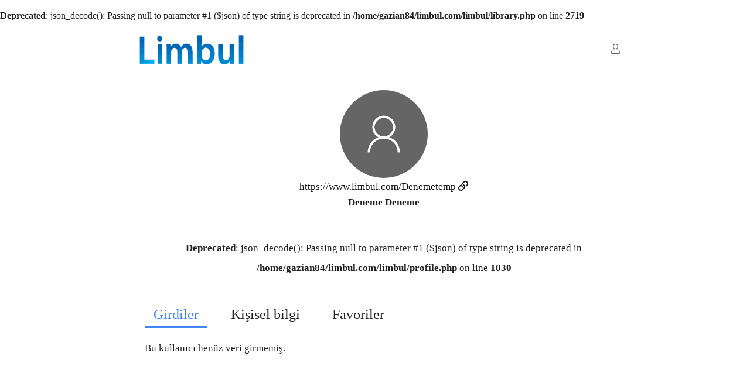

--- FILE ---
content_type: text/html; charset=UTF-8
request_url: https://www.limbul.com/Denemetemp
body_size: 8821
content:
<br />
<b>Deprecated</b>:  json_decode(): Passing null to parameter #1 ($json) of type string is deprecated in <b>/home/gazian84/limbul.com/limbul/library.php</b> on line <b>2719</b><br />
<!DOCTYPE html>
<html lang="tr">
<head>
    <meta charset="UTF-8">
    <meta name="viewport" content="width=device-width, initial-scale=1.0, maximum-scale=1">
    <meta http-equiv="X-UA-Compatible" content="ie=edge">
    <title>Deneme Deneme</title>
    <!-- SEO -->
    <meta name="keywords" content="keywords_profil">
    <meta name="description" content="aciklama_profil">
    <link rel="canonical" href="https://www.limbul.com/Denemetemp">
    <meta itemprop="name" content="Deneme Deneme">
    <meta itemprop="description" content="aciklama_profil">
    <meta itemprop="image" content="https://www.limbul.com/media/limbul.png">
    <!-- Social: Twitter -->
    <meta name="twitter:card" content="summary_large_image">
    <meta name="twitter:site" content="@Limbulcom">
    <meta name="twitter:creator" content="@Limbulcom">
    <meta name="twitter:title" content="Deneme Deneme">
    <meta name="twitter:description" content="aciklama_profil">
    <meta name="twitter:image" content="https://www.limbul.com/media/limbul.png">
    <!-- Social: Facebook --> 
    <meta property="og:url" content="https://www.limbul.com/Denemetemp">  
    <meta property="og:type" content="website">  
    <meta property="og:title" content="Deneme Deneme">  
    <meta property="og:image" content="https://www.limbul.com/media/limbul.png"/>  
    <meta property="og:description" content="aciklama_profil">
    <!-- endof SEO -->
    <link rel="stylesheet" href="https://www.limbul.com/css/fontawesome-pro/css/all.min.css">
    <link rel="stylesheet" href="https://www.limbul.com/css/style.css?v=1.8.36">
    <link rel="stylesheet" href="https://www.limbul.com/css/profile.css?v=1.8.36">
    <link rel="shortcut icon" href="https://www.limbul.com/media/limbul_favicon16x16.png" type="image/x-icon">
    <link rel="apple-touch-icon" sizes="76x76" href="https://www.limbul.com/media/Limbul_Logo_76x76.png">
    <link rel="apple-touch-icon" sizes="120x120" href="https://www.limbul.com/media/Limbul_Logo_120x120.png">
    <link rel="apple-touch-icon" sizes="152x152" href="https://www.limbul.com/media/Limbul_Logo_152x152.png">
    <link rel="apple-touch-icon" sizes="167x167" href="https://www.limbul.com/media/Limbul_Logo_167x167.png">
    <link rel="apple-touch-icon" sizes="180x180" href="https://www.limbul.com/media/Limbul_Logo_180x180.png">
    <script src="https://www.limbul.com/js/jquery.min.js" type="text/javascript"></script>
    <script type="text/javascript">
        var lg    = JSON.parse('{"hakkinda":"Hakk\u0131nda","gizlilik":"Gizlilik","limbulda-ara":"Limbul&#39;da Ara","anonim":"Anonim","erkek":"Erkek","kiz":"Kad\u0131n","h_cevap-bos":"Cevap bo\u015f b\u0131rak\u0131lamaz.","h_cevap-eklenemedi":"Cevap eklenemedi.","gonder":"G\u00f6nder","yanlis-sayfa":"Yanl\u0131\u015f sayfa","goruntulenme":"g\u00f6r\u00fcnt\u00fclenme","raporla":"Raporla","rapor-edildi":"Rapor edildi.","cevap-verilmemis":"Hen\u00fcz cevap verilmemi\u015f.","bin":"B","milyon":"M","milyar":"Mr","reklam":"Reklam","sartlar":"\u015eartlar","trendler":"Trendler","basin":"Bas\u0131n","destekle":"Destekle","iletisim":"\u0130leti\u015fim","limle":"Limle...","gunluk":"G\u00fcnl\u00fck","haftalik":"Haftal\u0131k","aylik":"Ayl\u0131k","tum-zamanlar":"T\u00fcm Zamanlar","cevap":"Cevap","sirala":"SIRALA","en-iyi-cevaplar":"En iyi cevaplar","en-yeni":"En yeni","kaynak":"Kaynak","paylas":"Payla\u015f","ile-paylas":"%s ile Payla\u015f","mavi-tik":"Do\u011frulanm\u0131\u015f Veri","rapor-holder":"E\u011fer bu i\u00e7eri\u011fin; hatal\u0131, hakaret i\u00e7eren veya reklam oldu\u011funu d\u00fc\u015f\u00fcn\u00fcyorsan\u0131z bize bildirin.","url-kopyala":"Cevap linkini Kopyala","kopyalandi":"Kopyaland\u0131","cevap-silinmis":"Cevap silinmi\u015f veya art\u0131k ula\u015f\u0131lam\u0131yor.","dil-sonuc-bulunamadi":"%s1 i\u00e7in sonu\u00e7 bulunamad\u0131. %s2 sonu\u00e7lar\u0131 g\u00f6r\u00fcyorsunuz.","onceki-cevaplar":"\u00d6nceki cevaplar\u0131 y\u00fckle","sonraki-cevaplar":"Sonraki cevaplar\u0131 y\u00fckle","yanitla":"Yan\u0131tla","yanitlari-goster":"%s yan\u0131t\u0131 g\u00f6ster","yanitlari-gizle":"Yan\u0131tlar\u0131 gizle","onceki-yanitlar":"\u00d6nceki yan\u0131tlar\u0131 y\u00fckle","sonraki-yanitlar":"Sonraki yan\u0131tlar\u0131 y\u00fckle","topluluga-sor":"Toplulu\u011fa Sor","topluluga-soruldu":"Toplulu\u011fa soruldu.","topluluga-sorulmus":"Bu soruyu daha \u00f6nce sordunuz. Toplulu\u011fumuz en k\u0131sa s\u00fcrede yan\u0131t verecektir.","hata-genel":"Hata meydana geldi. L\u00fctfen daha sonra tekrar deneyiniz.","tr":"T\u00fcrk\u00e7e","en":"\u0130ngilizce","es":"\u0130spanyolca","de":"Almanca","fr":"Frans\u0131zca","ru":"Rus\u00e7a","cn":"\u00c7ince","jp":"Japonca","kr":"Korece","it":"\u0130talyanca","se":"\u0130sve\u00e7\u00e7e","pt":"Portekizce","ar":"Arap\u00e7a","in":"Hint\u00e7e","sayfa-bulunamadi":"Arad\u0131\u011f\u0131n\u0131z sayfa bulunamad\u0131.<br>Anasayfaya y\u00f6nlendiriliyorsunuz.","sonuc":"Sonu\u00e7","aciklama_anasayfa":"D\u00fcnya&#39;n\u0131n en geli\u015fmi\u015f arama motoru. Limbul ile arad\u0131\u011f\u0131n\u0131z her \u015feyi bulun.","aciklama_trend":"Limbul&#39;da herkesin en \u00e7ok arad\u0131\u011f\u0131 aramalar ve merak edilenler.","aciklama_reklam":"D\u00fcnya&#39;n\u0131n en geli\u015fmi\u015f arama motorunda uygun fiyatlarla reklam verin.","aciklama_topluluga-sor":"Merak edilen sorular.","aciklama_oturum-ac":"Limbul&#39;da oturum a\u00e7\u0131n.","aciklama_pin":"Limbul&#39;da pinlenenleri g\u00f6r.","keywords_anasayfa":"limbul, arama motoru","keywords_trend":"limbul, limbul trendler, trend","keywords_reklam":"limbul, limbul reklam, limbul ads, online reklam, internette reklam","keywords_topluluga-sor":"limbul, limbul topluluk, merak edilenler","keywords_oturum-ac":"limbul, limbul login, limbul giri\u015f, limbul kay\u0131t, limbul oturum a\u00e7, limbul \u00fcyelik","keywords_pin":"limbul, limbul pin, limbul pinle, limbul soru pinle, limbul sorular\u0131m","topluluk":"Topluluk","merak-ediyor":"%s ki\u015fi bu sorunun cevab\u0131n\u0131 merak ediyor","cevapla":"Cevapla","ad":"Ad","soyad":"Soyad","kullanici-adi":"Kullan\u0131c\u0131 ad\u0131","anonim-kullanici-adi":"Anonim kullan\u0131c\u0131 ad\u0131","parola":"Parola","yeni-parola":"Yeni parola","yeni-parola-tekrar":"Yeni parola tekrar","beni-hatirla":"Beni hat\u0131rla","oturum-ac":"Oturum A\u00e7","kayit-olmadi":"Hen\u00fcz kay\u0131t olmad\u0131n\u0131z m\u0131?","zaten-kayitli":"Zaten hesab\u0131n\u0131z var m\u0131?","hesap-olustur":"Hesap olu\u015ftur","eposta":"E-posta adresi","olustur":"Olu\u015ftur","yanlis-giris":"Yanl\u0131\u015f kullan\u0131c\u0131 ad\u0131 veya parola","kayit-basarili":"Kay\u0131t ba\u015far\u0131l\u0131. Limbul&#39;a ho\u015fgeldiniz","hata_isim-uzunluk":"Ad alan\u0131 bo\u015f b\u0131rak\u0131lamaz","hata_soyisim-uzunluk":"Soyad bo\u015f b\u0131rak\u0131lamaz","hata_gorunen-ad-uzunluk":"\u0130sim bo\u015f b\u0131rak\u0131lamaz","hata_eposta-uzunluk":"E-posta bo\u015f b\u0131rak\u0131lamaz","hata_parola-yanlis":"Parola yanl\u0131\u015f","hata_parola-uzunluk":"Parola minimum 6 karakter olmal\u0131d\u0131r","hata_parola-eslesmiyor":"Parolalar e\u015fle\u015fmiyor","hata_kullanici-adi-dogrulama":"Kullan\u0131c\u0131 ad\u0131 harf, rakam, nokta veya alt tire d\u0131\u015f\u0131nda karakter i\u00e7eremez ve minimum 5 karakter olmal\u0131d\u0131r","hata_eposta-dogrulama":"Ge\u00e7erli bir e-posta adresi giriniz","hata_eposta-alinmis":"Bu e-posta adresi kullan\u0131l\u0131yor.","hata_kullanici-adi-alinmis":"Bu kullan\u0131c\u0131 ad\u0131 al\u0131nm\u0131\u015f","hata_profil-gizli":"Profil gizlenmi\u015f","hata_kimlik-denetimi-hatasi":"Kimlik denetimi hatas\u0131","hata_telefon-dogrulama":"Ge\u00e7erli bir telefon numaras\u0131 giriniz","hata_dogum-tarihi-dogrulama":"Ge\u00e7erli bir tarih giriniz","hata_biyografi-uzunluk":"Biyografi 1000 karakterden uzun olamaz","hata_sosyal-uzunluk":"Kullan\u0131c\u0131 ad\u0131 100 karakterden uzun olamaz","hata_sehir-uzunluk":"\u015eehir 80 karakterden uzun olamaz","hata_sirket-uzunluk":"\u015eehir 100 karakterden uzun olamaz","hata_universite-uzunluk":"\u00dcniversite 100 karakterden uzun olamaz","hata_bolum-uzunluk":"B\u00f6l\u00fcm 100 karakterden uzun olamaz","hata_website-uzunluk":"\u0130nternet sitesi 100 karakterden uzun olamaz","hata_filmler-uzunluk":"Filmler 1000 karakterden uzun olamaz","hata_diziler-uzunluk":"Diziler 1000 karakterden uzun olamaz","hata_kitaplar-uzunluk":"Kitaplar 1000 karakterden uzun olamaz","hata_uygulamalar-uzunluk":"Uygulamalar 1000 karakterden uzun olamaz","hata_gidilen-ulkeler-uzunluk":"Gidilen \u00fclkeler 2000 karakterden uzun olamaz","hata_gitmek-istenen-ulkeler-uzunluk":"Gitmek istenen \u00fclkeler 2000 karakterden uzun olamaz","cikis-yap":"\u00c7\u0131k\u0131\u015f yap","kisisel-bilgi":"Ki\u015fisel bilgi","favoriler":"Favoriler","kaydedilenler":"Kaydedilenler","ayarlar":"Ayarlar","gorunen-ad":"\u0130sim","dogum-tarihi":"Do\u011fum tarihi","kayit-tarihi":"Kay\u0131t tarihi","biyografi":"Biyografi","cinsiyet":"Cinsiyet","medeni-durum":"Medeni durum","cep-telefonu":"Cep telefonu","favori-bulunamadi":"Favori bulunamad\u0131.","favori-al":"Favorilere ekle","favori-kaldir":"Favorilerden kald\u0131r","favoriye-alindi":"Favorilere eklendi","favoriden-kaldirildi":"Favorilerden kald\u0131r\u0131ld\u0131","favori":"Favori","filmler":"Filmler","diziler":"Diziler","kitaplar":"Kitaplar","uygulamalar":"Uygulamalar","ulkeler":"\u00dclkeler","gidilen":"Gidilen","gitmek-istenen":"Gitmek istenilen","e":"Erkek","k":"Kad\u0131n","?":"Karma\u015f\u0131k","iliski-var":"\u0130li\u015fkisi var","iliski-yok":"\u0130li\u015fkisi yok","bekar":"Bek\u00e2r","evli":"Evli","dul":"Dul","profil-bilgi_kullanici-adi":"Ayda bir kez de\u011fi\u015ftirebilirsiniz.","profil-bilgi_anonim-kullanici-adi":"Anonim olarak yazabilece\u011finiz kullan\u0131c\u0131 ad\u0131","profil-bilgi_kayit-tarihi":"Limbul&#39;a kay\u0131t oldu\u011funuz tarih","profil-bilgi_yeni-parola":"Parola minimum 6 karakter olmal\u0131d\u0131r","profil-bilgi_yeni-parola-tekrar":"Parolan\u0131z\u0131 do\u011fru girdi\u011finizden emin olun","genel":"Genel","kisisel":"Ki\u015fisel","sosyal":"Sosyal","hayat":"Hayat","ulke":"\u00dclke","son-degistirme":"Son de\u011fi\u015ftirme:","gun-once":"%s g\u00fcn \u00f6nce","bugun":"Bug\u00fcn","kaydet":"Kaydet","degistir":"De\u011fi\u015ftir","kaldir":"Kald\u0131r","seciniz":"Se\u00e7iniz","herkese-acik":"Herkese a\u00e7\u0131k","sadece-ben":"Sadece ben","profil-gizliligi":"Profil gizlili\u011fi","profil-fotografi":"Profil foto\u011fraf\u0131","parola-degistir":"Parola de\u011fi\u015ftir","parola-degistirildi":"Parolan\u0131z ba\u015far\u0131yla de\u011fi\u015ftirildi","aktif-oturumlar":"Aktif oturumlar","hesap-kaldirildi":"Oturum sonland\u0131r\u0131ld\u0131.","ayarlar-kaydedildi":"Ayarlar kaydedildi.","ayarlar-kaydediliyor":"Ayarlar kaydediliyor","kaydediliyor":"Kaydediliyor","kaydedildi":"Kaydedildi","soru-kaydedildi":"Soru kaydedildi","soru-pinlendi":"Soru pinlendi","kaydedilen-bulunamadi":"Kay\u0131tl\u0131 soru bulunamad\u0131.","soru-kaldirildi":"Soru kald\u0131r\u0131ld\u0131","pin-kaldirildi":"Pin kald\u0131r\u0131ld\u0131","pin-bulunamadi":"Kay\u0131tl\u0131 pin bulunamad\u0131.","cevap-kaydet":"Cevab\u0131 kaydet","kaydet-kaldir":"Cevab\u0131 kald\u0131r","cevap-kaydedildi":"Cevap kaydedildi","cevap-kaldirildi":"Cevap kald\u0131r\u0131ld\u0131","bazi-ayarlar-kaydedilmedi":"Baz\u0131 ayarlar kaydedilmedi: ","su-an-aktif":"\u015eu an aktif","sehir":"\u015eehir","sirket":"\u015eirket","universite":"\u00dcniversite","bolum":"B\u00f6l\u00fcm","internet-sitesi":"\u0130nternet sitesi","hata_resim-degil":"Dosya tipi desteklenmiyor.","hata_minimum-cozunurluk":"Minimum \u00e7\u00f6z\u00fcn\u00fcrl\u00fck: 150x150","hata_resim-boyut":"Maksimum resim boyutu: 10Mb","hata_resim-yukleme":"Resim y\u00fcklenemedi. Daha sonra tekrar deneyin.","hata_favori-uyelik-sarti":"Favoriye almak i\u00e7in \u00fcye olmal\u0131s\u0131n\u0131z.","hata_soru-kaydet-uyelik-sarti":"Soru kaydedebilmek i\u00e7in \u00fcye olmal\u0131s\u0131n\u0131z.","hata_cevap-kaydet-uyelik-sarti":"Cevap kaydedebilmek i\u00e7in \u00fcye olmal\u0131s\u0131n\u0131z.","hata_pin-uyelik-sarti":"Pinleyebilmek i\u00e7in \u00fcye olmal\u0131s\u0131n\u0131z.","reklam-olustur":"Reklam olu\u015ftur","date_lg-jan":"Ocak","date_lg-feb":"\u015eubat","date_lg-mar":"Mart","date_lg-apr":"Nisan","date_lg-may":"May\u0131s","date_lg-jun":"Haziran","date_lg-jul":"Temmuz","date_lg-aug":"A\u011fustos","date_lg-sep":"Eyl\u00fcl","date_lg-oct":"Ekim","date_lg-nov":"Kas\u0131m","date_lg-dec":"Aral\u0131k","date_lg-mon":"Pzt","date_lg-tue":"Sal","date_lg-wed":"\u00c7ar","date_lg-thu":"Pr\u015f","date_lg-fri":"Cum","date_lg-sat":"Cts","date_lg-sun":"Pzr","date_lg_f-mon":"Pazartesi","date_lg_f-tue":"Sal\u0131","date_lg_f-wed":"\u00c7ar\u015famba","date_lg_f-thu":"Per\u015fembe","date_lg_f-fri":"Cuma","date_lg_f-sat":"Cumartesi","date_lg_f-sun":"Pazar","anahtar_kelime":"Anahtar kelimelere g\u00f6re","trend_arasi":"Trend ba\u015fl\u0131klar\u0131n aras\u0131na","trend_sorular":"Trend i\u00e7eriklerde","sureli_reklam":"S\u00fcreli Reklam","anasayfa":"Anasayfa - S\u00fcper Reklam","butceye_gore":"B\u00fct\u00e7eye g\u00f6re","gosterim":"G\u00f6sterim ba\u015f\u0131","tiklanma":"T\u0131klanma ba\u015f\u0131","onaylanmadi":"Onaylanmad\u0131","onay-bekliyor":"Onay bekliyor","onaylandi":"Onayland\u0131"}');
        var lg_tr = JSON.parse('{"hakkinda":"Hakk\u0131nda","gizlilik":"Gizlilik","limbulda-ara":"Limbul&#39;da Ara","anonim":"Anonim","erkek":"Erkek","kiz":"Kad\u0131n","h_cevap-bos":"Cevap bo\u015f b\u0131rak\u0131lamaz.","h_cevap-eklenemedi":"Cevap eklenemedi.","gonder":"G\u00f6nder","yanlis-sayfa":"Yanl\u0131\u015f sayfa","goruntulenme":"g\u00f6r\u00fcnt\u00fclenme","raporla":"Raporla","rapor-edildi":"Rapor edildi.","cevap-verilmemis":"Hen\u00fcz cevap verilmemi\u015f.","bin":"B","milyon":"M","milyar":"Mr","reklam":"Reklam","sartlar":"\u015eartlar","trendler":"Trendler","basin":"Bas\u0131n","destekle":"Destekle","iletisim":"\u0130leti\u015fim","limle":"Limle...","gunluk":"G\u00fcnl\u00fck","haftalik":"Haftal\u0131k","aylik":"Ayl\u0131k","tum-zamanlar":"T\u00fcm Zamanlar","cevap":"Cevap","sirala":"SIRALA","en-iyi-cevaplar":"En iyi cevaplar","en-yeni":"En yeni","kaynak":"Kaynak","paylas":"Payla\u015f","ile-paylas":"%s ile Payla\u015f","mavi-tik":"Do\u011frulanm\u0131\u015f Veri","rapor-holder":"E\u011fer bu i\u00e7eri\u011fin; hatal\u0131, hakaret i\u00e7eren veya reklam oldu\u011funu d\u00fc\u015f\u00fcn\u00fcyorsan\u0131z bize bildirin.","url-kopyala":"Cevap linkini Kopyala","kopyalandi":"Kopyaland\u0131","cevap-silinmis":"Cevap silinmi\u015f veya art\u0131k ula\u015f\u0131lam\u0131yor.","dil-sonuc-bulunamadi":"%s1 i\u00e7in sonu\u00e7 bulunamad\u0131. %s2 sonu\u00e7lar\u0131 g\u00f6r\u00fcyorsunuz.","onceki-cevaplar":"\u00d6nceki cevaplar\u0131 y\u00fckle","sonraki-cevaplar":"Sonraki cevaplar\u0131 y\u00fckle","yanitla":"Yan\u0131tla","yanitlari-goster":"%s yan\u0131t\u0131 g\u00f6ster","yanitlari-gizle":"Yan\u0131tlar\u0131 gizle","onceki-yanitlar":"\u00d6nceki yan\u0131tlar\u0131 y\u00fckle","sonraki-yanitlar":"Sonraki yan\u0131tlar\u0131 y\u00fckle","topluluga-sor":"Toplulu\u011fa Sor","topluluga-soruldu":"Toplulu\u011fa soruldu.","topluluga-sorulmus":"Bu soruyu daha \u00f6nce sordunuz. Toplulu\u011fumuz en k\u0131sa s\u00fcrede yan\u0131t verecektir.","hata-genel":"Hata meydana geldi. L\u00fctfen daha sonra tekrar deneyiniz.","tr":"T\u00fcrk\u00e7e","en":"\u0130ngilizce","es":"\u0130spanyolca","de":"Almanca","fr":"Frans\u0131zca","ru":"Rus\u00e7a","cn":"\u00c7ince","jp":"Japonca","kr":"Korece","it":"\u0130talyanca","se":"\u0130sve\u00e7\u00e7e","pt":"Portekizce","ar":"Arap\u00e7a","in":"Hint\u00e7e","sayfa-bulunamadi":"Arad\u0131\u011f\u0131n\u0131z sayfa bulunamad\u0131.<br>Anasayfaya y\u00f6nlendiriliyorsunuz.","sonuc":"Sonu\u00e7","aciklama_anasayfa":"D\u00fcnya&#39;n\u0131n en geli\u015fmi\u015f arama motoru. Limbul ile arad\u0131\u011f\u0131n\u0131z her \u015feyi bulun.","aciklama_trend":"Limbul&#39;da herkesin en \u00e7ok arad\u0131\u011f\u0131 aramalar ve merak edilenler.","aciklama_reklam":"D\u00fcnya&#39;n\u0131n en geli\u015fmi\u015f arama motorunda uygun fiyatlarla reklam verin.","aciklama_topluluga-sor":"Merak edilen sorular.","aciklama_oturum-ac":"Limbul&#39;da oturum a\u00e7\u0131n.","aciklama_pin":"Limbul&#39;da pinlenenleri g\u00f6r.","keywords_anasayfa":"limbul, arama motoru","keywords_trend":"limbul, limbul trendler, trend","keywords_reklam":"limbul, limbul reklam, limbul ads, online reklam, internette reklam","keywords_topluluga-sor":"limbul, limbul topluluk, merak edilenler","keywords_oturum-ac":"limbul, limbul login, limbul giri\u015f, limbul kay\u0131t, limbul oturum a\u00e7, limbul \u00fcyelik","keywords_pin":"limbul, limbul pin, limbul pinle, limbul soru pinle, limbul sorular\u0131m","topluluk":"Topluluk","merak-ediyor":"%s ki\u015fi bu sorunun cevab\u0131n\u0131 merak ediyor","cevapla":"Cevapla","ad":"Ad","soyad":"Soyad","kullanici-adi":"Kullan\u0131c\u0131 ad\u0131","anonim-kullanici-adi":"Anonim kullan\u0131c\u0131 ad\u0131","parola":"Parola","yeni-parola":"Yeni parola","yeni-parola-tekrar":"Yeni parola tekrar","beni-hatirla":"Beni hat\u0131rla","oturum-ac":"Oturum A\u00e7","kayit-olmadi":"Hen\u00fcz kay\u0131t olmad\u0131n\u0131z m\u0131?","zaten-kayitli":"Zaten hesab\u0131n\u0131z var m\u0131?","hesap-olustur":"Hesap olu\u015ftur","eposta":"E-posta adresi","olustur":"Olu\u015ftur","yanlis-giris":"Yanl\u0131\u015f kullan\u0131c\u0131 ad\u0131 veya parola","kayit-basarili":"Kay\u0131t ba\u015far\u0131l\u0131. Limbul&#39;a ho\u015fgeldiniz","hata_isim-uzunluk":"Ad alan\u0131 bo\u015f b\u0131rak\u0131lamaz","hata_soyisim-uzunluk":"Soyad bo\u015f b\u0131rak\u0131lamaz","hata_gorunen-ad-uzunluk":"\u0130sim bo\u015f b\u0131rak\u0131lamaz","hata_eposta-uzunluk":"E-posta bo\u015f b\u0131rak\u0131lamaz","hata_parola-yanlis":"Parola yanl\u0131\u015f","hata_parola-uzunluk":"Parola minimum 6 karakter olmal\u0131d\u0131r","hata_parola-eslesmiyor":"Parolalar e\u015fle\u015fmiyor","hata_kullanici-adi-dogrulama":"Kullan\u0131c\u0131 ad\u0131 harf, rakam, nokta veya alt tire d\u0131\u015f\u0131nda karakter i\u00e7eremez ve minimum 5 karakter olmal\u0131d\u0131r","hata_eposta-dogrulama":"Ge\u00e7erli bir e-posta adresi giriniz","hata_eposta-alinmis":"Bu e-posta adresi kullan\u0131l\u0131yor.","hata_kullanici-adi-alinmis":"Bu kullan\u0131c\u0131 ad\u0131 al\u0131nm\u0131\u015f","hata_profil-gizli":"Profil gizlenmi\u015f","hata_kimlik-denetimi-hatasi":"Kimlik denetimi hatas\u0131","hata_telefon-dogrulama":"Ge\u00e7erli bir telefon numaras\u0131 giriniz","hata_dogum-tarihi-dogrulama":"Ge\u00e7erli bir tarih giriniz","hata_biyografi-uzunluk":"Biyografi 1000 karakterden uzun olamaz","hata_sosyal-uzunluk":"Kullan\u0131c\u0131 ad\u0131 100 karakterden uzun olamaz","hata_sehir-uzunluk":"\u015eehir 80 karakterden uzun olamaz","hata_sirket-uzunluk":"\u015eehir 100 karakterden uzun olamaz","hata_universite-uzunluk":"\u00dcniversite 100 karakterden uzun olamaz","hata_bolum-uzunluk":"B\u00f6l\u00fcm 100 karakterden uzun olamaz","hata_website-uzunluk":"\u0130nternet sitesi 100 karakterden uzun olamaz","hata_filmler-uzunluk":"Filmler 1000 karakterden uzun olamaz","hata_diziler-uzunluk":"Diziler 1000 karakterden uzun olamaz","hata_kitaplar-uzunluk":"Kitaplar 1000 karakterden uzun olamaz","hata_uygulamalar-uzunluk":"Uygulamalar 1000 karakterden uzun olamaz","hata_gidilen-ulkeler-uzunluk":"Gidilen \u00fclkeler 2000 karakterden uzun olamaz","hata_gitmek-istenen-ulkeler-uzunluk":"Gitmek istenen \u00fclkeler 2000 karakterden uzun olamaz","cikis-yap":"\u00c7\u0131k\u0131\u015f yap","kisisel-bilgi":"Ki\u015fisel bilgi","favoriler":"Favoriler","kaydedilenler":"Kaydedilenler","ayarlar":"Ayarlar","gorunen-ad":"\u0130sim","dogum-tarihi":"Do\u011fum tarihi","kayit-tarihi":"Kay\u0131t tarihi","biyografi":"Biyografi","cinsiyet":"Cinsiyet","medeni-durum":"Medeni durum","cep-telefonu":"Cep telefonu","favori-bulunamadi":"Favori bulunamad\u0131.","favori-al":"Favorilere ekle","favori-kaldir":"Favorilerden kald\u0131r","favoriye-alindi":"Favorilere eklendi","favoriden-kaldirildi":"Favorilerden kald\u0131r\u0131ld\u0131","favori":"Favori","filmler":"Filmler","diziler":"Diziler","kitaplar":"Kitaplar","uygulamalar":"Uygulamalar","ulkeler":"\u00dclkeler","gidilen":"Gidilen","gitmek-istenen":"Gitmek istenilen","e":"Erkek","k":"Kad\u0131n","?":"Karma\u015f\u0131k","iliski-var":"\u0130li\u015fkisi var","iliski-yok":"\u0130li\u015fkisi yok","bekar":"Bek\u00e2r","evli":"Evli","dul":"Dul","profil-bilgi_kullanici-adi":"Ayda bir kez de\u011fi\u015ftirebilirsiniz.","profil-bilgi_anonim-kullanici-adi":"Anonim olarak yazabilece\u011finiz kullan\u0131c\u0131 ad\u0131","profil-bilgi_kayit-tarihi":"Limbul&#39;a kay\u0131t oldu\u011funuz tarih","profil-bilgi_yeni-parola":"Parola minimum 6 karakter olmal\u0131d\u0131r","profil-bilgi_yeni-parola-tekrar":"Parolan\u0131z\u0131 do\u011fru girdi\u011finizden emin olun","genel":"Genel","kisisel":"Ki\u015fisel","sosyal":"Sosyal","hayat":"Hayat","ulke":"\u00dclke","son-degistirme":"Son de\u011fi\u015ftirme:","gun-once":"%s g\u00fcn \u00f6nce","bugun":"Bug\u00fcn","kaydet":"Kaydet","degistir":"De\u011fi\u015ftir","kaldir":"Kald\u0131r","seciniz":"Se\u00e7iniz","herkese-acik":"Herkese a\u00e7\u0131k","sadece-ben":"Sadece ben","profil-gizliligi":"Profil gizlili\u011fi","profil-fotografi":"Profil foto\u011fraf\u0131","parola-degistir":"Parola de\u011fi\u015ftir","parola-degistirildi":"Parolan\u0131z ba\u015far\u0131yla de\u011fi\u015ftirildi","aktif-oturumlar":"Aktif oturumlar","hesap-kaldirildi":"Oturum sonland\u0131r\u0131ld\u0131.","ayarlar-kaydedildi":"Ayarlar kaydedildi.","ayarlar-kaydediliyor":"Ayarlar kaydediliyor","kaydediliyor":"Kaydediliyor","kaydedildi":"Kaydedildi","soru-kaydedildi":"Soru kaydedildi","soru-pinlendi":"Soru pinlendi","kaydedilen-bulunamadi":"Kay\u0131tl\u0131 soru bulunamad\u0131.","soru-kaldirildi":"Soru kald\u0131r\u0131ld\u0131","pin-kaldirildi":"Pin kald\u0131r\u0131ld\u0131","pin-bulunamadi":"Kay\u0131tl\u0131 pin bulunamad\u0131.","cevap-kaydet":"Cevab\u0131 kaydet","kaydet-kaldir":"Cevab\u0131 kald\u0131r","cevap-kaydedildi":"Cevap kaydedildi","cevap-kaldirildi":"Cevap kald\u0131r\u0131ld\u0131","bazi-ayarlar-kaydedilmedi":"Baz\u0131 ayarlar kaydedilmedi: ","su-an-aktif":"\u015eu an aktif","sehir":"\u015eehir","sirket":"\u015eirket","universite":"\u00dcniversite","bolum":"B\u00f6l\u00fcm","internet-sitesi":"\u0130nternet sitesi","hata_resim-degil":"Dosya tipi desteklenmiyor.","hata_minimum-cozunurluk":"Minimum \u00e7\u00f6z\u00fcn\u00fcrl\u00fck: 150x150","hata_resim-boyut":"Maksimum resim boyutu: 10Mb","hata_resim-yukleme":"Resim y\u00fcklenemedi. Daha sonra tekrar deneyin.","hata_favori-uyelik-sarti":"Favoriye almak i\u00e7in \u00fcye olmal\u0131s\u0131n\u0131z.","hata_soru-kaydet-uyelik-sarti":"Soru kaydedebilmek i\u00e7in \u00fcye olmal\u0131s\u0131n\u0131z.","hata_cevap-kaydet-uyelik-sarti":"Cevap kaydedebilmek i\u00e7in \u00fcye olmal\u0131s\u0131n\u0131z.","hata_pin-uyelik-sarti":"Pinleyebilmek i\u00e7in \u00fcye olmal\u0131s\u0131n\u0131z.","reklam-olustur":"Reklam olu\u015ftur","date_lg-jan":"Ocak","date_lg-feb":"\u015eubat","date_lg-mar":"Mart","date_lg-apr":"Nisan","date_lg-may":"May\u0131s","date_lg-jun":"Haziran","date_lg-jul":"Temmuz","date_lg-aug":"A\u011fustos","date_lg-sep":"Eyl\u00fcl","date_lg-oct":"Ekim","date_lg-nov":"Kas\u0131m","date_lg-dec":"Aral\u0131k","date_lg-mon":"Pzt","date_lg-tue":"Sal","date_lg-wed":"\u00c7ar","date_lg-thu":"Pr\u015f","date_lg-fri":"Cum","date_lg-sat":"Cts","date_lg-sun":"Pzr","date_lg_f-mon":"Pazartesi","date_lg_f-tue":"Sal\u0131","date_lg_f-wed":"\u00c7ar\u015famba","date_lg_f-thu":"Per\u015fembe","date_lg_f-fri":"Cuma","date_lg_f-sat":"Cumartesi","date_lg_f-sun":"Pazar","anahtar_kelime":"Anahtar kelimelere g\u00f6re","trend_arasi":"Trend ba\u015fl\u0131klar\u0131n aras\u0131na","trend_sorular":"Trend i\u00e7eriklerde","sureli_reklam":"S\u00fcreli Reklam","anasayfa":"Anasayfa - S\u00fcper Reklam","butceye_gore":"B\u00fct\u00e7eye g\u00f6re","gosterim":"G\u00f6sterim ba\u015f\u0131","tiklanma":"T\u0131klanma ba\u015f\u0131","onaylanmadi":"Onaylanmad\u0131","onay-bekliyor":"Onay bekliyor","onaylandi":"Onayland\u0131"}');
        var host  = "https://www.limbul.com";
        var user  = "Denemetemp";
        const qRxf = false;
    </script>
    <script src="https://www.limbul.com/js/script.js?v=1.8.36" type="text/javascript"></script>
    <!-- Global site tag (gtag.js) - Google Analytics -->
    <script async src="https://www.googletagmanager.com/gtag/js?id=UA-70457118-1"></script>
    <script>
    window.dataLayer = window.dataLayer || [];
    function gtag(){dataLayer.push(arguments);}
    gtag('js', new Date());

    gtag('config', 'UA-70457118-1');
    </script>
</head>
<body dir="ltr" >
    <div class="profile-bg">
        <div class="profile-area">
            <div class="profile-nav">
                <div class="logo">
                    <div class="logo-div">
                        <a href="https://www.limbul.com">
                        <img src="https://www.limbul.com/media/limbul.png" alt="Limbul" width="180" height="68">
                        </a>
                    </div>
                </div>
                                <div class="user-dropdown logout">
                    <a class="user-dropdown-icon">
                        <i class="fal fa-user inline-block"></i>
                    </a>
                    <div class="dropdown-content">
                        <div class="dropdown-group">
                            <a class="dropdown-item dropdown-hover" href="https://www.limbul.com/login">
                                <div class="dropdown-icon">
                                    <i class="far fa-user"></i>
                                </div>
                                <span class="dropdown-text">Oturum Aç</span>
                            </a>
                                                        <div class="dropdown-sub-content accounts" style="display: none;">
                                <div class="dropdown-title">
                                    <i class="far fa-arrow-left dropdown-back"></i>
                                    <span>Hesaplar</span>
                                </div>
                                <div class="dropdown-group">
                                                                    </div>
                                <!-- <div class="dropdown-group">
                                    <a class="dropdown-item dropdown-hover" href="https://www.limbul.com/logout">
                                        <div class="dropdown-icon">
                                            <i class="far fa-sign-out-alt"></i>
                                        </div>
                                        <span class="dropdown-text">Çıkış yap</span>
                                    </a>
                                </div> -->
                            </div>
                        </div>
                        <div class="dropdown-settings dropdown-group">
                            <div class="dropdown-item">
                                <!-- <input type="hidden" name="change_theme"> -->
                                <div class="dropdown-icon">
                                    <i class="far fa-moon"></i>
                                </div>
                                <span class="dropdown-text">Koyu Tema</span>
                                <div class="switch-div">
                                    <label class="switch"><input type="checkbox" name="dark_theme" ><span class='slider round imp'></span></label>
                                </div>
                            </div>
                            <div class="dropdown-item dropdown-hover">
                                <input type="hidden" name="third_party_ads">
                                <div class="dropdown-icon">
                                    <i class="fas fa-ad"></i>
                                </div>
                                <span class="dropdown-text">3. parti reklamlar: <span class="third_party_ads_text">Kapalı</span></span>
                                <i class="far fa-angle-right"></i>
                            </div>
                            <div class="dropdown-sub-content third_party_ads" style="display: none;">
                                <div class="dropdown-title">
                                    <i class="far fa-arrow-left dropdown-back"></i>
                                    <span>3. parti reklamlar</span>
                                </div>
                                <div class="dropdown-description">
                                    Limbul 3. parti reklamları açıp kapatmayı sizin seçiminize bırakmıştır. Limbul herkesin hayatını kolaylaştırmayı hedeflemektedir. 3. parti reklamları istediğiniz zaman açıp kapatmakta özgürsünüz.
                                </div>
                                <div class="dropdown-item">
                                    <span>3. parti reklamlar</span>
                                    <div class="switch-div">
                                        <label class="switch"><input type="checkbox" name="google_ads" ><span class='slider round imp'></span></label>
                                    </div>
                                </div>
                            </div>
                        </div>
                                            </div>
                </div>
            </div>
            <div class="profile-main">
                <div class="profile-card area">
                    <center>
                        <div class="profile-photo">
                            <img src='https://www.limbul.com/media/user.png' onerror='this.src="https://www.limbul.com/media/user.png"' alt='Denemetemp'>                        </div>
                    </center>
                    <span class='profile-card-username-link' title='Kopyala'>https://www.limbul.com/Denemetemp<i class='far fa-link'></i></span>                    <div class="profile-card-info">
                        <span style="margin-bottom: 10px;" class="profile-card-item">
                            <b>
                            Deneme Deneme                            </b>
                        </span>
                        <br />
<b>Deprecated</b>:  json_decode(): Passing null to parameter #1 ($json) of type string is deprecated in <b>/home/gazian84/limbul.com/limbul/profile.php</b> on line <b>1030</b><br />
                    </div>
                </div>
                <div class="profile-info area">
                    <ul>
                        <li id="girdiler" class="selected">
                            <span class="profile-desktop">Girdiler</span>
                            <span class="profile-mobile"><i class="fas fa-feather-alt"></i></span>
                        </li>
                        <li id="profil">
                            <span class="profile-desktop">Kişisel bilgi</span>
                            <span class="profile-mobile"><i class="fas fa-book"></i></span>
                        </li>
                        <li id="favoriler">
                            <span class="profile-desktop">Favoriler</span>
                            <span class="profile-mobile"><i class="fas fa-star"></i></span>
                        </li>
                                            </ul>
                    <div class="profile-info-main">
                        Bu kullanıcı henüz veri girmemiş.                    </div>
                    <div class="profile-bottom">
                        
                    </div>
                </div>
            </div>
        </div>
    </div>
    <div class="info-box no-select"></div>
    <script type="text/javascript" src="https://www.limbul.com/js/f.js?v=1.8.36"></script>
    <script type="text/javascript" src="https://www.limbul.com/js/script.js?v=1.8.36"></script>
    <script type="text/javascript">
                        var pd_html = "            <span class='error'></span>            <h3>Parola değiştir</h3>            <div class='profile-settings'>                <div class='profile-group'>                    <span>Parola</span>                    <input type='password' id='parola'>                    <span class='info'></span>                </div>                <div class='profile-group'>                    <span>Yeni parola</span>                    <input type='password' id='yeni_parola'>                    <span class='info'>Parola minimum 6 karakter olmalıdır</span>                </div>                <div class='profile-group'>                    <span>Yeni parola tekrar</span>                    <input type='password' id='yeni_parola_tekrar'>                    <span class='info'>Parolanızı doğru girdiğinizden emin olun</span>                </div>            </div>            <button id='degistir' class='button'>Değiştir</button>            <i style='margin-left: 5px; display: none;' class='fas fa-spinner fa-spin'></i>            ",
            hd_html = "            <h3>Hesap onayla</h3>            <p>                Hesap onaylama tanınmış bir kişinin, ünlünün, global markanın veya varlığın gerçek hesabı olduğunu belirtmek için veya alanında uzman bir kişinin uzmanlığını tasdik etmek için kullanılan bir sistemdir.                <br><br>                Hesap onayı talebiniz her zaman kabul görmeyebilir.            </p>            <div class='profile-settings'>                <form id='hesap_onay_form' enctype='multipart/form-data'>                    <input type='hidden' name='istek' value='ayarlar' />                    <input type='hidden' name='detay' value='hesap_onayla' />                    <div class='profile-group'>                        <b>Hesap tipi</b>                        <br>                        <select name='hesap_onay_tipi'>                            <option value='taninmis'>Tanınmış hesap</option>                            <option value='uzman'>Alanında uzman kişi</option>                        </select>                    </div>                    <div class='hesap-onayla-taninmis'>                        <div class='profile-group'>                            <b>Kimlik fotoğrafı</b>                            <div style='line-height: initial;'>                                Talebini değerlendirmemiz için adını ve doğum tarihini gösteren, bir devlet kurumu tarafından verilmiş kimliğin (örn. ehliyet, pasaport veya ulusal kimlik kartı) veya resmi işletme belgelerin (vergi dosyası, yakınlardaki bir fatura, şirket sözleşmesi) gereklidir.                            </div>                            <input type='file' name='hesap_onay_dosya' style='padding: 0;' />                            </div>                    </div>                    <div class='hesap-onayla-uzman' style='display: none;'>                        <div class='profile-group'>                            <b>Yeterlilik belgesi</b>                            <div style='line-height: initial;'>                                Uzmanlığını doğrulamamız için diploma veya sertifika gibi yetkili kurumlarca onaylı belgelerin gereklidir.                            </div>                            <input type='file' style='padding: 0;' />                        </div>                    </div>                </form>            </div>            <span class='error'></span>            <br>            <button id='hesap_onayla_button' class='button success'>Gönder</button>            <i style='margin-left: 5px; display: none;' class='fas fa-spinner-third fa-spin'></i>            ";
        var json,fixedBtn=!1,ajax=!1,aa=!1;function listenAgainProfile(){$("#parola_degistir").unbind("click").click(function(){var i=pd_html;$(".profile-info-main").html(i),listenAgainProfile()}),$("#degistir").unbind("click").click(function(){var i={istek:"ayarlar",detay:"degistir",parola:$("#parola").val(),yeni_parola:$("#yeni_parola").val(),yeni_parola_tekrar:$("#yeni_parola_tekrar").val()};$.post(host+"/"+user,i,function(i){(json=i).error?$(".error").html(json.error):"success"==json.durum&&$(".profile-info-main").html("<div style='color: green; width: 700px;' class='quote'>"+_lg("parola-degistirildi")+"</div>"),$("#degistir").removeClass("disabled").next().css({display:"none"})},"json").fail(function(i){console.log("fail",i),$(".profile-info-main").html("<b>"+lg["hata-genel"]+"</b>")}),$(this).addClass("disabled").next().css({display:"inline-block"})}),$(".profile-save").unbind("click").click(function(){var i=new FormData($("#ayar_form").get(0));$.ajax({url:user,type:"POST",dataType:"json",data:i,cache:!1,contentType:!1,processData:!1,xhr:function(){var i=$.ajaxSettings.xhr();return i.upload&&i.upload.addEventListener("progress",function(i){i.lengthComputable&&$("progress").attr({value:i.loaded,max:i.total})},!1),i},complete:function(i,e){"success"==(json=i.responseJSON).durum?$(".profile-info-main").html(json.html):"fail"==json.durum&&$(".profile-info-main").html(json.detay);var a=_lg("ayarlar-kaydedildi");if(json.error){var n="";for(let i=0;i<json.error.length;i++){var t=json.error[i],o=$('.profile-settings input[name="'+t.name+'"]');o.parent().find(".error").html(t.value),n+=o.parent().find("span:eq(1)").text(),o.parent().parent().prev().css({color:"#e11"}),i+1!=json.error.length&&(n+=", ")}a+="<span class='error'>"+_lg("bazi-ayarlar-kaydedilmedi")+n+"</span>"}listenAgainProfile(),user!=json.user&&(window.location.href=json.user),$(".profile-settings .success:eq(0)").html(a),aa&&(fixedBtn=!1),aa=!aa},error:function(i,e,a){console.log("fail",i),$(".profile-info-main").html("<b>"+lg["hata-genel"]+"</b>"),aa&&(fixedBtn=!1),aa=!aa}}),$(".profile-settings .success:eq(0)").html("<span style='color: #222'><i style='margin-right: 5px;' class='fas fa-spinner fa-spin'></i>"+_lg("ayarlar-kaydediliyor")+"...</span>"),$(".profile-info-main h3 i:eq(0)").css({display:"inline-block"}),$(".profile-save:eq(0)").addClass("disabled"),$(".profile-save:eq(1)").css({bottom:"-50px"}),fixedBtn=!0;var e=2;$([document.documentElement,document.body]).animate({scrollTop:$(".profile-info-main").offset().top},500,function(){aa&&(fixedBtn=!1),2==e&&(aa=!aa),0==--e&&(e=2)})}),$(".profile-settings h3").unbind("click").click(function(){$(".profile-settings h3").next().divKapat($(this).next().get(0)),"none"!=$(this).next().css("display")?$(this).find("i").attr("class","h-icon fas fa-chevron-down"):$(this).find("i").attr("class","h-icon fas fa-chevron-up"),$(".profile-"+$(this).data("for")).animate({height:"toggle"},400),$([document.documentElement,document.body]).animate({scrollTop:$(this).offset().top},500)}),$("#aktif_oturumlar").unbind("click").click(function(){$.post(host+"/"+user,{istek:"ayarlar",detay:"aktif-oturumlar"},function(i){json=i,$(".profile-info-main").html(json.oturumlar),listenAgainProfile()},"json").fail(function(i){console.log("fail",i),$(".profile-info-main").html("<b>"+lg["hata-genel"]+"</b>")}),$(".profile-info-main").html("<i class='fas fa-spinner fa-spin'></i>")}),$(".oturumu-kapat").unbind("click").click(function(){if(!$(this).hasClass("fa-spinner")){var i={istek:"ayarlar",detay:"oturumu-kapat",id:$(this).data("id")},e=this.id;$.post(host+"/"+user,i,function(i){"success"==(json=i).durum?$("#"+e).parent().html("<div style='color: #e11;' class='quote'>"+_lg("hesap-kaldirildi")+"</div>").animate({opacity:"0"},3e3,function(){$(".quote").parent().remove()}):$(".profile-info-main").html("<b>"+json.detay+"</b>")},"json").fail(function(i){console.log("fail",i),$(".profile-info-main").html("<b>"+lg["hata-genel"]+"</b>")}),$(this).replaceWith("<i style='cursor: default;' id='"+e+"' class='oturumu-kapat fas fa-spinner fa-spin'></i>")}}),$(".kaydedilen-kaldir").unbind("click").click(function(){if(!$(this).hasClass("fa-spinner")){var i=$(this).data("type"),e={istek:"ayarlar",detay:"kaydedilen-%s-kaldir".replace("%s",i),id:$(this).data("id")},a=this.id;$.post(host+"/"+user,e,function(e){"success"==(json=e).durum?$("#"+a).parent().html("<div style='color: #e11; margin: 5px 0;' class='quote'>"+_lg("%s-kaldirildi".replace("%s",i))+"</div>").animate({opacity:"0"},3e3,function(){$(".quote").parent().remove()}):$(".profile-info-main").html("<b>"+json.detay+"</b>")},"json").fail(function(i){console.log("fail",i),$(".profile-info-main").html("<b>"+lg["hata-genel"]+"</b>")}),$(this).replaceWith("<i style='cursor: default;' id='"+a+"' class='kaydedilen-kaldir fas fa-spinner fa-spin'></i>")}}),$("#email_verify").unbind("click").click(function(){var i=$(this),e=i.parent().find("span:eq(0)"),a=e.find("span"),n=!0;if(i.hasClass("email-verify-clicked")&&(n=!1),n){$.post(host+"/"+user,{istek:"ayarlar",detay:"eposta_dogrulama"},function(n){(json=n).error?(a.html(json.error),i.remove()):("verified"==json.durum?(i.remove(),e.removeAttr("style").addClass("success").find("i").attr("class","far fa-check-circle")):i.html("Şimdi Doğrula").removeAttr("style").removeClass("email-verify-clicked"),a.html(json.detay)),listenAgainProfile()},"json").fail(function(i){console.log("fail",i)}),i.addClass("email-verify-clicked").html('<i class="far fa-spinner-third fa-spin"></i>').css({cursor:"default","text-decoration":"none"})}}),$("#hesap_onayla").unbind("click").click(function(){var i=hd_html;$(".profile-info-main").html(i),listenAgainProfile()}),$('[name="hesap_onay_tipi"]').unbind().on("change",function(){var i=$(this).val();$('div[class^="hesap-onayla-"]').css("display","none").find('input[type="file"]').removeAttr("name"),$(".hesap-onayla-"+i).removeAttr("style").find('input[type="file"]').attr("name","hesap_onay_dosya")}),$("#hesap_onayla_button").unbind("click").click(function(){var i=$(this),e=new FormData($("#hesap_onay_form").get(0));$.ajax({url:user,type:"POST",dataType:"json",data:e,cache:!1,contentType:!1,processData:!1,xhr:function(){var i=$.ajaxSettings.xhr();return i.upload&&i.upload.addEventListener("progress",function(i){i.lengthComputable&&$("progress").attr({value:i.loaded,max:i.total})},!1),i},complete:function(e,a){"success"==(json=e.responseJSON).durum?$(".profile-info-main").html("<div style='color: green; width: 700px;' class='quote'>Talebiniz iletildi.</div>"):"fail"==json.durum&&$(".error").html(json.detay),i.removeClass("disabled").next().css({display:"none"})},error:function(i,e,a){console.log("fail",i),$(".profile-info-main").html("<b>"+lg["hata-genel"]+"</b>")}}),i.addClass("disabled").next().css({display:"inline-block"})})}$(document).ready(function(){var i=$(".profile-photo"),e=$(".profile-photo img");i.css({width:"unset",height:"unset"}),e.width()==e.height()&&e.css("margin-left","0px"),i.removeAttr("style");var a=window.location.hash.substr(1);a&&$("#"+a).trigger("click")}),$("li").click(function(){$("li").removeClass("selected"),$(this).addClass("selected");var i={istek:$(this).attr("id"),detay:""};$.post(host+"/"+user,i,function(i){"success"==(json=i).durum?$(".profile-info-main").html(json.html):"fail"==json.durum&&$(".profile-info-main").html(json.detay),$(".profile-info-main").removeAttr("style"),listenAgainProfile()},"json").fail(function(i){console.log("fail",i),$(".profile-info-main").html("<b>"+lg["hata-genel"]+"</b>").removeAttr("style")}),$(".profile-info-main").css({height:$(".profile-info-main").height()+"px"}).html("<i class='fas fa-spinner fa-spin'></i>")}),$.fn.divKapat=function(i){for(let e=0;e<this.length;e++)"none"!=$(this[e]).css("display")&&this[e]!=i&&$(this[e]).css({display:"none"}).prev().find("i").attr("class","h-icon fas fa-chevron-down")},$(window).scroll(function(){var i=$(window).scrollTop(),e=$(window).height(),a=$(".profile-info-main"),n=$(".profile-bottom");i>=a.offset().top&&innerWidth<=1120&&!fixedBtn?$(".fixedBtn").css({bottom:"10px"}):$(".fixedBtn").css({bottom:"-50px"});var t=$(".profile-entry"),o=t.last();if(i+e-150<=a.offset().top+a.innerHeight()&&1!=o.data("last")&&t.length>0&&!1===ajax&&"girdiler"===$('.profile-info ul li[class="selected"]').attr("id")){var s={istek:"girdiler",detay:t.length};ajax=$.post(host+"/"+user,s,function(i){json=i,n.html(""),"success"==json.durum?a.append(json.html):"fail"==json.durum&&n.html(json.detay),a.removeAttr("style"),listenAgainProfile(),ajax=!1},"json").fail(function(i){console.log("fail",i),ajax=!1,n.html("<b>"+lg["hata-genel"]+"</b>").removeAttr("style")}),n.html("<div class='profile-entry-loading'><i class='far fa-spinner-third fa-spin'></i></div>")}}),$(".profile-card-username-link").click(function(){copyToClipboard($(this).text()),info("Profil linki kopyalandı")});
    </script>
    <!-- <script type="text/javascript" src="https://www.limbul.com/private/js/profile.js?v=1.8.36"></script> -->
</body>
</html>

--- FILE ---
content_type: text/css
request_url: https://www.limbul.com/css/profile.css?v=1.8.36
body_size: 1018
content:
.profile-bg{width:100%;height:100%;color:var(--color-lb);font-family:calibri;font-size:17px}.profile-nav{padding-left:30px;display:flex;justify-content:space-between}.profile-nav .logo{padding:0;display:inline-block;width:auto}.profile-nav .logo img{padding:0}.profile-area{margin:0 15%;padding:15px;height:96%}.logout{margin-top:14px;padding:10px 15px}.profile-main{margin-top:20px}.profile-main a{color:var(--color-lb);text-decoration:none;transition:.3s}.profile-main a:hover{color:var(--color-blue)}.area{display:inline-block;border-radius:3px;width:40%;min-height:300px;padding:15px}.profile-card{text-align:center;width:100%;height:auto;min-height:unset;display:grid;justify-content:center}.profile-photo{width:150px;height:150px;position:relative;overflow:hidden;border-radius:50%}.profile-photo img{display:inline;margin:0 auto;margin-left:-25%;height:100%;width:auto;padding:0}.profile-photo img:hover{opacity:.6}.profile-card-info{margin-top:0;line-height:2em}.profile-card-info i{margin-right:5px;color:var(--color-blue)}.profile-card-item{display:block}.profile-photo img:hover+.profile-card-info{opacity:.6}.profile-card-username-link{margin-top:5px;color:var(--color-black-1);cursor:pointer;word-wrap:break-word;overflow:auto;display:inline-block}.profile-card-username-link i{margin-left:4px;color:inherit}.sep{font-size:22px;margin:0 3px;user-select:none}.profile-info{width:100%;margin-top:10px;padding:0}.profile-info ul{display:flex;list-style-type:none;border-bottom:1px solid var(--color-dd);font-size:24px;transition:.3s}.profile-info li{padding:0 15px;margin-right:25px;cursor:pointer;padding-bottom:6px;user-select:none}.profile-mobile{display:none}.selected{color:var(--color-blue);cursor:default;border-bottom:3px solid var(--color-blue)}.profile-info-main{padding:0 40px 20px 40px;position:relative}.profile-row{line-height:1.8em;font-size:18px;display:-webkit-box;display:-ms-flexbox;display:flex}.profile-row-title{width:200px;display:inline-table;color:var(--color-gray);margin-right:10px}.profile-row-content{display:inline;color:var(--color-f);word-wrap:break-word}.profile-settings{width:700px;padding:0;line-height:2em}.profile-settings input,.profile-settings textarea{width:100%;padding:7px 10px;-webkit-box-sizing:border-box;-moz-box-sizing:border-box;box-sizing:border-box;min-width:100%;font-family:sans-serif}.profile-settings select{outline:0;padding:5px}.info{font-size:14px;color:var(--color-gray);display:block;line-height:initial;min-height:15px;margin-top:4px}.info i{font-size:12px;margin-right:4px;animation-duration:1s}.error{font-size:15px;color:var(--color-error);display:block;line-height:initial}.success{color:var(--color-green)}.profile-group{margin-bottom:10px}.privacy{margin-bottom:3px}.profile-settings-title{width:150px;display:inline-block}.profile-bg .button{background:var(--color-lightblue)!important;color:var(--color-f)!important}.p-icon{color:var(--color-checkpurple)}.h-icon{margin-left:5px;float:right}.profile-settings h3{cursor:pointer;user-select:none;margin:0;padding:10px 0}.profile-settings-header{display:flex;justify-content:space-between;width:700px}.profile-settings-header span{padding:10px 0;font-weight:700}.profile-favori,.profile-hayat,.profile-kisisel,.profile-sosyal,.profile-ulke{display:none}.fixedBtn{float:right}.profile-sessions{padding:0;line-height:2em}.profile-sessions i{margin-right:10px}.profile-sessions .profile-group{transition:.3s}.oturumu-kapat{font-size:14px;margin-left:5px;color:var(--color-gray)!important;cursor:pointer;user-select:none}.kaydedilen-kaldir{font-size:14px;margin-left:25px;color:var(--color-gray)!important;cursor:pointer;user-select:none;visibility:hidden;transition:none!important}.kaydedilen-kaldir:hover>.profile-saved-group{color:var(--color-error)!important}.profile-saved-group:hover>.kaydedilen-kaldir{visibility:visible}#email_verify{margin-left:5px;cursor:pointer}#email_verify:hover{text-decoration:underline}.profile-fav{word-wrap:break-word;display:inline-flex;padding:5px 0;line-height:1.5em;align-items:center}.profile-bottom{overflow:hidden}.profile-entry-loading{text-align:center;font-size:25px}@media only screen and (max-width:1120px){.profile-area{margin:0;padding:4%}.profile-nav{padding:0}.profile-info{width:100%!important}.profile-info ul{font-size:20px}.profile-info ul,.profile-info-main{padding:0}.profile-info-main{margin-bottom:40px}.profile-info li{margin:0;padding-bottom:10px;width:50%;text-align:center}.profile-desktop{display:none}.profile-mobile{display:block}.profile-row-title{width:140px}.area{width:auto;max-width:100%;overflow:auto}.logout{margin-top:13px}.profile-card{width:92%}.profile-settings,.profile-settings-header{width:100%}.profile-settings input,.profile-settings textarea{-webkit-appearance:none}.fixedBtn{width:96%;margin:0 2%;position:fixed;left:0;bottom:-50px;transition:.3s}.kaydedilen-kaldir{visibility:visible}}